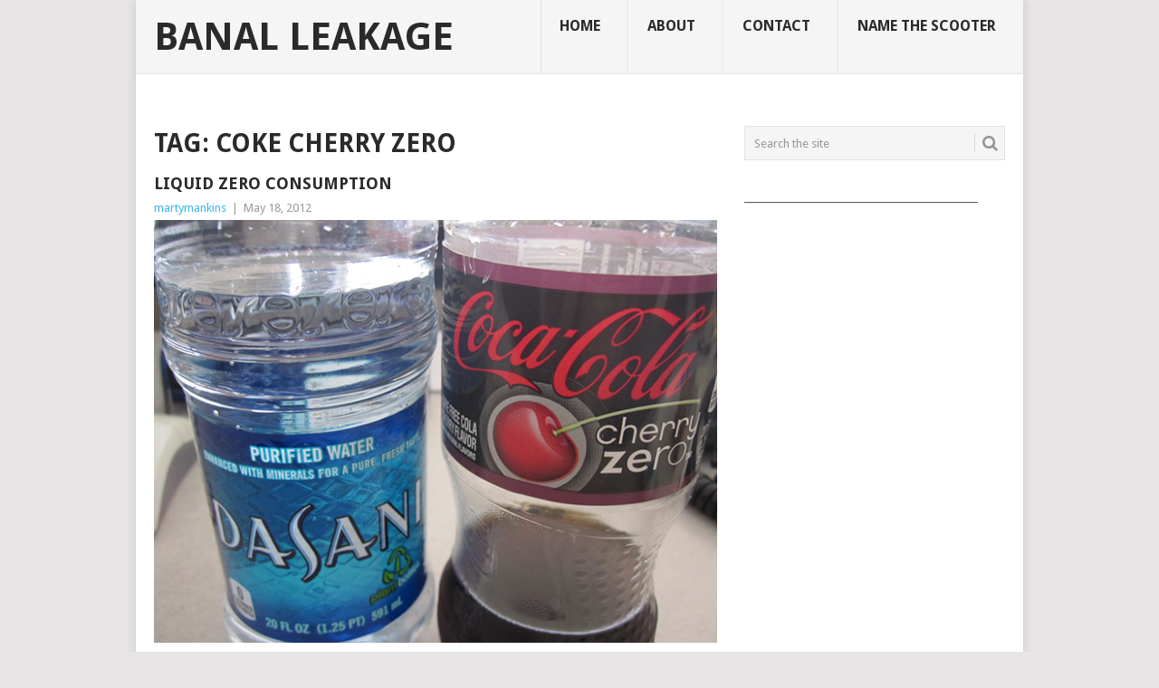

--- FILE ---
content_type: text/html; charset=UTF-8
request_url: http://www.banalleakage.com/tag/coke-cherry-zero/
body_size: 11914
content:
<!DOCTYPE html>
<html dir="ltr" lang="en-US" prefix="og: https://ogp.me/ns#">
<head>
<meta charset="UTF-8">
<meta name="viewport" content="width=device-width, initial-scale=1">
<link rel="profile" href="http://gmpg.org/xfn/11">
<link rel="pingback" href="http://www.banalleakage.com/xmlrpc.php">
<title>Coke Cherry Zero | Banal Leakage</title>

		<!-- All in One SEO 4.9.1.1 - aioseo.com -->
	<meta name="robots" content="max-image-preview:large" />
	<link rel="canonical" href="http://www.banalleakage.com/tag/coke-cherry-zero/" />
	<meta name="generator" content="All in One SEO (AIOSEO) 4.9.1.1" />
		<script type="application/ld+json" class="aioseo-schema">
			{"@context":"https:\/\/schema.org","@graph":[{"@type":"BreadcrumbList","@id":"http:\/\/www.banalleakage.com\/tag\/coke-cherry-zero\/#breadcrumblist","itemListElement":[{"@type":"ListItem","@id":"http:\/\/www.banalleakage.com#listItem","position":1,"name":"Home","item":"http:\/\/www.banalleakage.com","nextItem":{"@type":"ListItem","@id":"http:\/\/www.banalleakage.com\/tag\/coke-cherry-zero\/#listItem","name":"Coke Cherry Zero"}},{"@type":"ListItem","@id":"http:\/\/www.banalleakage.com\/tag\/coke-cherry-zero\/#listItem","position":2,"name":"Coke Cherry Zero","previousItem":{"@type":"ListItem","@id":"http:\/\/www.banalleakage.com#listItem","name":"Home"}}]},{"@type":"CollectionPage","@id":"http:\/\/www.banalleakage.com\/tag\/coke-cherry-zero\/#collectionpage","url":"http:\/\/www.banalleakage.com\/tag\/coke-cherry-zero\/","name":"Coke Cherry Zero | Banal Leakage","inLanguage":"en-US","isPartOf":{"@id":"http:\/\/www.banalleakage.com\/#website"},"breadcrumb":{"@id":"http:\/\/www.banalleakage.com\/tag\/coke-cherry-zero\/#breadcrumblist"}},{"@type":"Organization","@id":"http:\/\/www.banalleakage.com\/#organization","name":"Banal Leakage","description":"Random Bits of Whatever Random Bits of Whatever","url":"http:\/\/www.banalleakage.com\/","sameAs":["https:\/\/facebook.com\/","https:\/\/x.com\/","https:\/\/instagram.com\/","https:\/\/pinterest.com\/","https:\/\/youtube.com\/","https:\/\/linkedin.com\/in\/"]},{"@type":"WebSite","@id":"http:\/\/www.banalleakage.com\/#website","url":"http:\/\/www.banalleakage.com\/","name":"Banal Leakage","description":"Random Bits of Whatever","inLanguage":"en-US","publisher":{"@id":"http:\/\/www.banalleakage.com\/#organization"}}]}
		</script>
		<!-- All in One SEO -->

<link rel='dns-prefetch' href='//www.banalleakage.com' />
<link rel='dns-prefetch' href='//fonts.googleapis.com' />
<style id='wp-img-auto-sizes-contain-inline-css' type='text/css'>
img:is([sizes=auto i],[sizes^="auto," i]){contain-intrinsic-size:3000px 1500px}
/*# sourceURL=wp-img-auto-sizes-contain-inline-css */
</style>
<style id='wp-emoji-styles-inline-css' type='text/css'>

	img.wp-smiley, img.emoji {
		display: inline !important;
		border: none !important;
		box-shadow: none !important;
		height: 1em !important;
		width: 1em !important;
		margin: 0 0.07em !important;
		vertical-align: -0.1em !important;
		background: none !important;
		padding: 0 !important;
	}
/*# sourceURL=wp-emoji-styles-inline-css */
</style>
<link rel='stylesheet' id='wp-block-library-css' href='http://www.banalleakage.com/wp-includes/css/dist/block-library/style.min.css?ver=6.9' type='text/css' media='all' />
<style id='global-styles-inline-css' type='text/css'>
:root{--wp--preset--aspect-ratio--square: 1;--wp--preset--aspect-ratio--4-3: 4/3;--wp--preset--aspect-ratio--3-4: 3/4;--wp--preset--aspect-ratio--3-2: 3/2;--wp--preset--aspect-ratio--2-3: 2/3;--wp--preset--aspect-ratio--16-9: 16/9;--wp--preset--aspect-ratio--9-16: 9/16;--wp--preset--color--black: #000000;--wp--preset--color--cyan-bluish-gray: #abb8c3;--wp--preset--color--white: #ffffff;--wp--preset--color--pale-pink: #f78da7;--wp--preset--color--vivid-red: #cf2e2e;--wp--preset--color--luminous-vivid-orange: #ff6900;--wp--preset--color--luminous-vivid-amber: #fcb900;--wp--preset--color--light-green-cyan: #7bdcb5;--wp--preset--color--vivid-green-cyan: #00d084;--wp--preset--color--pale-cyan-blue: #8ed1fc;--wp--preset--color--vivid-cyan-blue: #0693e3;--wp--preset--color--vivid-purple: #9b51e0;--wp--preset--gradient--vivid-cyan-blue-to-vivid-purple: linear-gradient(135deg,rgb(6,147,227) 0%,rgb(155,81,224) 100%);--wp--preset--gradient--light-green-cyan-to-vivid-green-cyan: linear-gradient(135deg,rgb(122,220,180) 0%,rgb(0,208,130) 100%);--wp--preset--gradient--luminous-vivid-amber-to-luminous-vivid-orange: linear-gradient(135deg,rgb(252,185,0) 0%,rgb(255,105,0) 100%);--wp--preset--gradient--luminous-vivid-orange-to-vivid-red: linear-gradient(135deg,rgb(255,105,0) 0%,rgb(207,46,46) 100%);--wp--preset--gradient--very-light-gray-to-cyan-bluish-gray: linear-gradient(135deg,rgb(238,238,238) 0%,rgb(169,184,195) 100%);--wp--preset--gradient--cool-to-warm-spectrum: linear-gradient(135deg,rgb(74,234,220) 0%,rgb(151,120,209) 20%,rgb(207,42,186) 40%,rgb(238,44,130) 60%,rgb(251,105,98) 80%,rgb(254,248,76) 100%);--wp--preset--gradient--blush-light-purple: linear-gradient(135deg,rgb(255,206,236) 0%,rgb(152,150,240) 100%);--wp--preset--gradient--blush-bordeaux: linear-gradient(135deg,rgb(254,205,165) 0%,rgb(254,45,45) 50%,rgb(107,0,62) 100%);--wp--preset--gradient--luminous-dusk: linear-gradient(135deg,rgb(255,203,112) 0%,rgb(199,81,192) 50%,rgb(65,88,208) 100%);--wp--preset--gradient--pale-ocean: linear-gradient(135deg,rgb(255,245,203) 0%,rgb(182,227,212) 50%,rgb(51,167,181) 100%);--wp--preset--gradient--electric-grass: linear-gradient(135deg,rgb(202,248,128) 0%,rgb(113,206,126) 100%);--wp--preset--gradient--midnight: linear-gradient(135deg,rgb(2,3,129) 0%,rgb(40,116,252) 100%);--wp--preset--font-size--small: 13px;--wp--preset--font-size--medium: 20px;--wp--preset--font-size--large: 36px;--wp--preset--font-size--x-large: 42px;--wp--preset--spacing--20: 0.44rem;--wp--preset--spacing--30: 0.67rem;--wp--preset--spacing--40: 1rem;--wp--preset--spacing--50: 1.5rem;--wp--preset--spacing--60: 2.25rem;--wp--preset--spacing--70: 3.38rem;--wp--preset--spacing--80: 5.06rem;--wp--preset--shadow--natural: 6px 6px 9px rgba(0, 0, 0, 0.2);--wp--preset--shadow--deep: 12px 12px 50px rgba(0, 0, 0, 0.4);--wp--preset--shadow--sharp: 6px 6px 0px rgba(0, 0, 0, 0.2);--wp--preset--shadow--outlined: 6px 6px 0px -3px rgb(255, 255, 255), 6px 6px rgb(0, 0, 0);--wp--preset--shadow--crisp: 6px 6px 0px rgb(0, 0, 0);}:where(.is-layout-flex){gap: 0.5em;}:where(.is-layout-grid){gap: 0.5em;}body .is-layout-flex{display: flex;}.is-layout-flex{flex-wrap: wrap;align-items: center;}.is-layout-flex > :is(*, div){margin: 0;}body .is-layout-grid{display: grid;}.is-layout-grid > :is(*, div){margin: 0;}:where(.wp-block-columns.is-layout-flex){gap: 2em;}:where(.wp-block-columns.is-layout-grid){gap: 2em;}:where(.wp-block-post-template.is-layout-flex){gap: 1.25em;}:where(.wp-block-post-template.is-layout-grid){gap: 1.25em;}.has-black-color{color: var(--wp--preset--color--black) !important;}.has-cyan-bluish-gray-color{color: var(--wp--preset--color--cyan-bluish-gray) !important;}.has-white-color{color: var(--wp--preset--color--white) !important;}.has-pale-pink-color{color: var(--wp--preset--color--pale-pink) !important;}.has-vivid-red-color{color: var(--wp--preset--color--vivid-red) !important;}.has-luminous-vivid-orange-color{color: var(--wp--preset--color--luminous-vivid-orange) !important;}.has-luminous-vivid-amber-color{color: var(--wp--preset--color--luminous-vivid-amber) !important;}.has-light-green-cyan-color{color: var(--wp--preset--color--light-green-cyan) !important;}.has-vivid-green-cyan-color{color: var(--wp--preset--color--vivid-green-cyan) !important;}.has-pale-cyan-blue-color{color: var(--wp--preset--color--pale-cyan-blue) !important;}.has-vivid-cyan-blue-color{color: var(--wp--preset--color--vivid-cyan-blue) !important;}.has-vivid-purple-color{color: var(--wp--preset--color--vivid-purple) !important;}.has-black-background-color{background-color: var(--wp--preset--color--black) !important;}.has-cyan-bluish-gray-background-color{background-color: var(--wp--preset--color--cyan-bluish-gray) !important;}.has-white-background-color{background-color: var(--wp--preset--color--white) !important;}.has-pale-pink-background-color{background-color: var(--wp--preset--color--pale-pink) !important;}.has-vivid-red-background-color{background-color: var(--wp--preset--color--vivid-red) !important;}.has-luminous-vivid-orange-background-color{background-color: var(--wp--preset--color--luminous-vivid-orange) !important;}.has-luminous-vivid-amber-background-color{background-color: var(--wp--preset--color--luminous-vivid-amber) !important;}.has-light-green-cyan-background-color{background-color: var(--wp--preset--color--light-green-cyan) !important;}.has-vivid-green-cyan-background-color{background-color: var(--wp--preset--color--vivid-green-cyan) !important;}.has-pale-cyan-blue-background-color{background-color: var(--wp--preset--color--pale-cyan-blue) !important;}.has-vivid-cyan-blue-background-color{background-color: var(--wp--preset--color--vivid-cyan-blue) !important;}.has-vivid-purple-background-color{background-color: var(--wp--preset--color--vivid-purple) !important;}.has-black-border-color{border-color: var(--wp--preset--color--black) !important;}.has-cyan-bluish-gray-border-color{border-color: var(--wp--preset--color--cyan-bluish-gray) !important;}.has-white-border-color{border-color: var(--wp--preset--color--white) !important;}.has-pale-pink-border-color{border-color: var(--wp--preset--color--pale-pink) !important;}.has-vivid-red-border-color{border-color: var(--wp--preset--color--vivid-red) !important;}.has-luminous-vivid-orange-border-color{border-color: var(--wp--preset--color--luminous-vivid-orange) !important;}.has-luminous-vivid-amber-border-color{border-color: var(--wp--preset--color--luminous-vivid-amber) !important;}.has-light-green-cyan-border-color{border-color: var(--wp--preset--color--light-green-cyan) !important;}.has-vivid-green-cyan-border-color{border-color: var(--wp--preset--color--vivid-green-cyan) !important;}.has-pale-cyan-blue-border-color{border-color: var(--wp--preset--color--pale-cyan-blue) !important;}.has-vivid-cyan-blue-border-color{border-color: var(--wp--preset--color--vivid-cyan-blue) !important;}.has-vivid-purple-border-color{border-color: var(--wp--preset--color--vivid-purple) !important;}.has-vivid-cyan-blue-to-vivid-purple-gradient-background{background: var(--wp--preset--gradient--vivid-cyan-blue-to-vivid-purple) !important;}.has-light-green-cyan-to-vivid-green-cyan-gradient-background{background: var(--wp--preset--gradient--light-green-cyan-to-vivid-green-cyan) !important;}.has-luminous-vivid-amber-to-luminous-vivid-orange-gradient-background{background: var(--wp--preset--gradient--luminous-vivid-amber-to-luminous-vivid-orange) !important;}.has-luminous-vivid-orange-to-vivid-red-gradient-background{background: var(--wp--preset--gradient--luminous-vivid-orange-to-vivid-red) !important;}.has-very-light-gray-to-cyan-bluish-gray-gradient-background{background: var(--wp--preset--gradient--very-light-gray-to-cyan-bluish-gray) !important;}.has-cool-to-warm-spectrum-gradient-background{background: var(--wp--preset--gradient--cool-to-warm-spectrum) !important;}.has-blush-light-purple-gradient-background{background: var(--wp--preset--gradient--blush-light-purple) !important;}.has-blush-bordeaux-gradient-background{background: var(--wp--preset--gradient--blush-bordeaux) !important;}.has-luminous-dusk-gradient-background{background: var(--wp--preset--gradient--luminous-dusk) !important;}.has-pale-ocean-gradient-background{background: var(--wp--preset--gradient--pale-ocean) !important;}.has-electric-grass-gradient-background{background: var(--wp--preset--gradient--electric-grass) !important;}.has-midnight-gradient-background{background: var(--wp--preset--gradient--midnight) !important;}.has-small-font-size{font-size: var(--wp--preset--font-size--small) !important;}.has-medium-font-size{font-size: var(--wp--preset--font-size--medium) !important;}.has-large-font-size{font-size: var(--wp--preset--font-size--large) !important;}.has-x-large-font-size{font-size: var(--wp--preset--font-size--x-large) !important;}
/*# sourceURL=global-styles-inline-css */
</style>

<style id='classic-theme-styles-inline-css' type='text/css'>
/*! This file is auto-generated */
.wp-block-button__link{color:#fff;background-color:#32373c;border-radius:9999px;box-shadow:none;text-decoration:none;padding:calc(.667em + 2px) calc(1.333em + 2px);font-size:1.125em}.wp-block-file__button{background:#32373c;color:#fff;text-decoration:none}
/*# sourceURL=/wp-includes/css/classic-themes.min.css */
</style>
<link rel='stylesheet' id='stcr-style-css' href='http://www.banalleakage.com/wp-content/plugins/subscribe-to-comments-reloaded/includes/css/stcr-style.css?ver=6.9' type='text/css' media='all' />
<link rel='stylesheet' id='point-style-css' href='http://www.banalleakage.com/wp-content/themes/point/style.css?ver=6.9' type='text/css' media='all' />
<style id='point-style-inline-css' type='text/css'>

		a:hover, .menu .current-menu-item > a, .menu .current-menu-item, .current-menu-ancestor > a.sf-with-ul, .current-menu-ancestor, footer .textwidget a, .single_post a:not(.wp-block-button__link), #commentform a, .copyrights a:hover, a, footer .widget li a:hover, .menu > li:hover > a, .single_post .post-info a, .post-info a, .readMore a, .reply a, .fn a, .carousel a:hover, .single_post .related-posts a:hover, .sidebar.c-4-12 .textwidget a, footer .textwidget a, .sidebar.c-4-12 a:hover, .title a:hover, .trending-articles li a:hover { color: #38b7ee; }
		.review-result, .review-total-only { color: #38b7ee!important; }
		.nav-previous a, .nav-next a, .sub-menu, #commentform input#submit, .tagcloud a, #tabber ul.tabs li a.selected, .featured-cat, .mts-subscribe input[type='submit'], .pagination a, .widget .wpt_widget_content #tags-tab-content ul li a, .latestPost-review-wrapper, .pagination .dots, .primary-navigation #wpmm-megamenu .wpmm-posts .wpmm-pagination a, #wpmm-megamenu .review-total-only, body .latestPost-review-wrapper, .review-type-circle.wp-review-show-total { background: #38b7ee; color: #fff; } .header-button { background: #38B7EE; } #logo a { color: #2a2a2a; }
		
		
/*# sourceURL=point-style-inline-css */
</style>
<link rel='stylesheet' id='theme-slug-fonts-css' href='//fonts.googleapis.com/css?family=Droid+Sans%3A400%2C700&#038;subset=latin-ext' type='text/css' media='all' />
<script type="text/javascript" src="http://www.banalleakage.com/wp-includes/js/jquery/jquery.min.js?ver=3.7.1" id="jquery-core-js"></script>
<script type="text/javascript" src="http://www.banalleakage.com/wp-includes/js/jquery/jquery-migrate.min.js?ver=3.4.1" id="jquery-migrate-js"></script>
<script type="text/javascript" src="http://www.banalleakage.com/wp-content/themes/point/js/customscripts.js?ver=6.9" id="point-customscripts-js"></script>
<link rel="https://api.w.org/" href="http://www.banalleakage.com/wp-json/" /><link rel="alternate" title="JSON" type="application/json" href="http://www.banalleakage.com/wp-json/wp/v2/tags/2770" /><link rel="EditURI" type="application/rsd+xml" title="RSD" href="http://www.banalleakage.com/xmlrpc.php?rsd" />
<meta name="generator" content="WordPress 6.9" />
            <script type="text/javascript"><!--
                                function powerpress_pinw(pinw_url){window.open(pinw_url, 'PowerPressPlayer','toolbar=0,status=0,resizable=1,width=460,height=320');	return false;}
                //-->

                // tabnab protection
                window.addEventListener('load', function () {
                    // make all links have rel="noopener noreferrer"
                    document.querySelectorAll('a[target="_blank"]').forEach(link => {
                        link.setAttribute('rel', 'noopener noreferrer');
                    });
                });
            </script>
            <script type="text/javascript" src="http://www.banalleakage.com/wp-content/plugins/quicktime-embed/qtobject.js"></script>
	
	<!-- Woopra code starts here -->
	<script>
		(function(){
		var t,i,e,n=window,o=document,a=arguments,s="script",r=["config","track","identify","visit","push","call"],c=function(){var t,i=this;for(i._e=[],t=0;r.length>t;t++)(function(t){i[t]=function(){return i._e.push([t].concat(Array.prototype.slice.call(arguments,0))),i}})(r[t])};for(n._w=n._w||{},t=0;a.length>t;t++)n._w[a[t]]=n[a[t]]=n[a[t]]||new c;i=o.createElement(s),i.async=1,i.src="//static.woopra.com/js/w.js",e=o.getElementsByTagName(s)[0],e.parentNode.insertBefore(i,e)
		})("woopra");
		woopra.config({"app":"wordpress","domain":"banalleakage.com","click_tracking":false,"download_tracking":false,"outgoing_tracking":false,"hide_campaign":false});
		woopra.track();
	</script>
	<!-- Woopra code ends here -->
	
		<style type="text/css">
							.site-title a,
				.site-description {
					color: #2a2a2a;
				}
						</style>
		<style type="text/css" id="custom-background-css">
body.custom-background { background-color: #e7e5e6; }
</style>
	</head>

<body id="blog" class="archive tag tag-coke-cherry-zero tag-2770 custom-background wp-embed-responsive wp-theme-point boxed cslayout">

<div class="main-container clear">

			<header id="masthead" class="site-header" role="banner">
			<div class="site-branding">
															<h2 id="logo" class="text-logo" itemprop="headline">
							<a href="http://www.banalleakage.com">Banal Leakage</a>
						</h2><!-- END #logo -->
									
				<a href="#" id="pull" class="toggle-mobile-menu">Menu</a>
				<div class="primary-navigation">
					<nav id="navigation" class="mobile-menu-wrapper" role="navigation">
						<ul id="menu-pages" class="menu clearfix"><li id="menu-item-8584" class="menu-item menu-item-type-custom menu-item-object-custom menu-item-home"><a href="http://www.banalleakage.com/">Home<br /><span class="sub"></span></a></li>
<li id="menu-item-8586" class="menu-item menu-item-type-post_type menu-item-object-page"><a href="http://www.banalleakage.com/about/">About<br /><span class="sub"></span></a></li>
<li id="menu-item-8587" class="menu-item menu-item-type-post_type menu-item-object-page"><a href="http://www.banalleakage.com/contact/">Contact<br /><span class="sub"></span></a></li>
<li id="menu-item-8585" class="menu-item menu-item-type-post_type menu-item-object-page"><a href="http://www.banalleakage.com/name-the-scooter/">Name The Scooter<br /><span class="sub"></span></a></li>
</ul>					</nav><!-- #navigation -->
				</div><!-- .primary-navigation -->
			</div><!-- .site-branding -->
		</header><!-- #masthead -->

		
<div id="page" class="home-page">
	<div class="content">
		<div class="article">
			<h1 class="postsby">
				<span>Tag: <span>Coke Cherry Zero</span></span>
			</h1>
			
<article class="post excerpt">
		<header>
		<h2 class="title">
			<a href="http://www.banalleakage.com/2012/05/18/liquid-zero-consumption/" title="Liquid Zero Consumption" rel="bookmark">Liquid Zero Consumption</a>
		</h2>
		<div class="post-info"><span class="theauthor"><a href="http://www.banalleakage.com/author/martymankins/" title="Posts by martymankins" rel="author">martymankins</a></span> | <span class="thetime">May 18, 2012</span></div>
	</header><!--.header-->
			<div class="post-content image-caption-format-1 full-post">
			<p><img decoding="async" src="http://www.banalleakage.com/images/dasani-cokezero-cherry.jpg" alt="dasani - coke zero cherry" /><br />
<small>Bottled Up Zeros</small></p>
<p>In part of my working out and changing my diet to eat healthier, I still like to stay hydrated.  And while I&#8217;ve been mostly drinking coffee, water and <a href="http://www.banalleakage.com/2012/04/27/zero-monster/" title="Zero Monster" target="_blank">Monster energy drinks</a>, I wanted to see what this whole zero soda craze was all about.  I know <a href="http://renagerie.com/" title="Renagerie" target="_blank">Ren</a> has talked about Coke Zero on twitter and if he likes it, it can&#8217;t be all that bad.</p>
<h3>Coke Cherry Zero</h3>
<p>I decided to go with a flavored version of the Coke Zero brand.  I&#8217;ve enjoyed the regular Cherry Coke since it came out in the mid-1980&#8217;s.  I&#8217;ve tried the diet Cherry Coke and hated it.  Just a horrible aftertaste.</p>
<p>As for this Coke Cherry Zero?  I actually like it.  It&#8217;s not bad.  It&#8217;s not as sweet as what I was expecting.  And there wasn&#8217;t the weird after taste that most diet drinks have.  And with it being zero calories, I felt like it was a good choice over a regular soda that I prefer.</p>
<p>Of course, this doesn&#8217;t mean that I will start guzzling sodas like I did over six years ago. But if I want one in the future, I will have to find a Coke Cherry Zero.  Or maybe venture out and try the Coke Vanilla Zero. It&#8217;s an alternative that I can enjoy.</p>
<h3>Dasani</h3>
<p>I rarely drink bottled waters, due to the fact that I&#8217;m always always near a water fountain that I can refill my aluminum water bottle at work or drink from the faucet at home.  But today, I decided I needed a water with me. The Coke products sold at the store checkout counters had Dasani waters for $1.49 each.</p>
<p>Opening the bottle, it emitted a &#8220;Pffft&#8221; sound, like it had a bit of carbonation in it.  It says it&#8217;s non-carbonated on the label, so it might have been some pressure from being stored and bottled.  Regardless, it was refreshing and I enjoyed the water.  To me, it was no different than any other generic brand of bottled water.  And it&#8217;s zero calories (Duh!) so it was good to have something non-sweetening and non-filling.  For the price, I can get a much cheaper option next time, but for today, Dasani was a good choice.</p>
<p>Any fans of the Coke Zero brand?</p>
		</div>
			</article>
		<nav class="navigation posts-navigation" role="navigation">
			<!--Start Pagination-->
							<h2 class="screen-reader-text">Posts navigation</h2>
				<div class="pagination nav-links">
					
									</div>
					</nav><!--End Pagination-->
		
		</div>
		
	<aside class="sidebar c-4-12">
		<div id="sidebars" class="sidebar">
			<div class="sidebar_list">
				<aside id="search-3" class="widget widget_search"><form method="get" id="searchform" class="search-form" action="http://www.banalleakage.com" _lpchecked="1">
	<fieldset>
		<input type="text" name="s" id="s" value="Search the site" onblur="if (this.value == '') {this.value = 'Search the site';}" onfocus="if (this.value == 'Search the site') {this.value = '';}" >
		<button id="search-image" class="sbutton" type="submit" value="">
			<i class="point-icon icon-search"></i>
		</button>
	</fieldset>
</form>
</aside><aside id="text-3" class="widget widget_text">			<div class="textwidget">___________________________________________
<script async src="https://pagead2.googlesyndication.com/pagead/js/adsbygoogle.js"></script>
<!-- 125x125-button -->
<ins class="adsbygoogle"
     style="display:block"
     data-ad-client="ca-pub-0584844321570102"
     data-ad-slot="5272155571"
     data-ad-format="auto"
     data-full-width-responsive="true"></ins>
<script>
     (adsbygoogle = window.adsbygoogle || []).push({});
</script>
___________________________________________</div>
		</aside>
		<aside id="recent-posts-3" class="widget widget_recent_entries">
		<h3 class="widget-title">Recent Posts</h3>
		<ul>
											<li>
					<a href="http://www.banalleakage.com/2025/10/27/music-monday-mammoth-the-end/">Music Monday: Mammoth &#8220;The End&#8221;</a>
									</li>
											<li>
					<a href="http://www.banalleakage.com/2025/10/26/cabo-san-lucas-2025/">Cabo San Lucas &#8211; 2025</a>
									</li>
											<li>
					<a href="http://www.banalleakage.com/2025/10/20/music-monday-the-return-of-sugar/">Music Monday: The Return of Sugar</a>
									</li>
											<li>
					<a href="http://www.banalleakage.com/2025/07/11/7-eleven-day-2025/">7-Eleven Day 2025</a>
									</li>
											<li>
					<a href="http://www.banalleakage.com/2025/07/03/back-to-the-future-turns-40/">Back To The Future Turns 40</a>
									</li>
											<li>
					<a href="http://www.banalleakage.com/2025/06/30/music-monday-metallica-in-denver/">Music Monday: Metallica in Denver</a>
									</li>
											<li>
					<a href="http://www.banalleakage.com/2025/06/03/ozempic/">Ozempic</a>
									</li>
											<li>
					<a href="http://www.banalleakage.com/2025/06/02/music-monday-pearl-jam-may-11-2025-raleigh-nc/">Music Monday: Pearl Jam &#8211; May 11, 2025 Raleigh NC</a>
									</li>
											<li>
					<a href="http://www.banalleakage.com/2025/06/01/movie-pee-wee-as-himself/">Movie: Pee-Wee As Himself</a>
									</li>
											<li>
					<a href="http://www.banalleakage.com/2025/05/31/blogging-fodder/">Blogging Fodder</a>
									</li>
											<li>
					<a href="http://www.banalleakage.com/2025/05/09/life-updates-002/">Life Updates 002</a>
									</li>
											<li>
					<a href="http://www.banalleakage.com/2025/04/19/caturday-002/">Caturday 002</a>
									</li>
					</ul>

		</aside><aside id="archives-3" class="widget widget_archive"><h3 class="widget-title">Archives</h3>		<label class="screen-reader-text" for="archives-dropdown-3">Archives</label>
		<select id="archives-dropdown-3" name="archive-dropdown">
			
			<option value="">Select Month</option>
				<option value='http://www.banalleakage.com/2025/10/'> October 2025 &nbsp;(3)</option>
	<option value='http://www.banalleakage.com/2025/07/'> July 2025 &nbsp;(2)</option>
	<option value='http://www.banalleakage.com/2025/06/'> June 2025 &nbsp;(4)</option>
	<option value='http://www.banalleakage.com/2025/05/'> May 2025 &nbsp;(2)</option>
	<option value='http://www.banalleakage.com/2025/04/'> April 2025 &nbsp;(1)</option>
	<option value='http://www.banalleakage.com/2025/03/'> March 2025 &nbsp;(1)</option>
	<option value='http://www.banalleakage.com/2025/02/'> February 2025 &nbsp;(2)</option>
	<option value='http://www.banalleakage.com/2025/01/'> January 2025 &nbsp;(3)</option>
	<option value='http://www.banalleakage.com/2024/12/'> December 2024 &nbsp;(2)</option>
	<option value='http://www.banalleakage.com/2024/10/'> October 2024 &nbsp;(2)</option>
	<option value='http://www.banalleakage.com/2024/09/'> September 2024 &nbsp;(1)</option>
	<option value='http://www.banalleakage.com/2024/08/'> August 2024 &nbsp;(2)</option>
	<option value='http://www.banalleakage.com/2024/07/'> July 2024 &nbsp;(1)</option>
	<option value='http://www.banalleakage.com/2024/06/'> June 2024 &nbsp;(1)</option>
	<option value='http://www.banalleakage.com/2024/05/'> May 2024 &nbsp;(5)</option>
	<option value='http://www.banalleakage.com/2024/04/'> April 2024 &nbsp;(1)</option>
	<option value='http://www.banalleakage.com/2024/03/'> March 2024 &nbsp;(2)</option>
	<option value='http://www.banalleakage.com/2024/02/'> February 2024 &nbsp;(4)</option>
	<option value='http://www.banalleakage.com/2024/01/'> January 2024 &nbsp;(2)</option>
	<option value='http://www.banalleakage.com/2023/12/'> December 2023 &nbsp;(2)</option>
	<option value='http://www.banalleakage.com/2023/11/'> November 2023 &nbsp;(3)</option>
	<option value='http://www.banalleakage.com/2023/10/'> October 2023 &nbsp;(4)</option>
	<option value='http://www.banalleakage.com/2023/09/'> September 2023 &nbsp;(5)</option>
	<option value='http://www.banalleakage.com/2023/08/'> August 2023 &nbsp;(2)</option>
	<option value='http://www.banalleakage.com/2023/07/'> July 2023 &nbsp;(3)</option>
	<option value='http://www.banalleakage.com/2023/05/'> May 2023 &nbsp;(2)</option>
	<option value='http://www.banalleakage.com/2023/02/'> February 2023 &nbsp;(1)</option>
	<option value='http://www.banalleakage.com/2023/01/'> January 2023 &nbsp;(2)</option>
	<option value='http://www.banalleakage.com/2022/12/'> December 2022 &nbsp;(2)</option>
	<option value='http://www.banalleakage.com/2022/07/'> July 2022 &nbsp;(1)</option>
	<option value='http://www.banalleakage.com/2022/06/'> June 2022 &nbsp;(1)</option>
	<option value='http://www.banalleakage.com/2022/05/'> May 2022 &nbsp;(1)</option>
	<option value='http://www.banalleakage.com/2022/03/'> March 2022 &nbsp;(1)</option>
	<option value='http://www.banalleakage.com/2022/01/'> January 2022 &nbsp;(1)</option>
	<option value='http://www.banalleakage.com/2021/12/'> December 2021 &nbsp;(1)</option>
	<option value='http://www.banalleakage.com/2021/10/'> October 2021 &nbsp;(1)</option>
	<option value='http://www.banalleakage.com/2021/05/'> May 2021 &nbsp;(2)</option>
	<option value='http://www.banalleakage.com/2021/04/'> April 2021 &nbsp;(6)</option>
	<option value='http://www.banalleakage.com/2021/03/'> March 2021 &nbsp;(7)</option>
	<option value='http://www.banalleakage.com/2021/02/'> February 2021 &nbsp;(5)</option>
	<option value='http://www.banalleakage.com/2021/01/'> January 2021 &nbsp;(6)</option>
	<option value='http://www.banalleakage.com/2020/12/'> December 2020 &nbsp;(4)</option>
	<option value='http://www.banalleakage.com/2020/11/'> November 2020 &nbsp;(3)</option>
	<option value='http://www.banalleakage.com/2020/10/'> October 2020 &nbsp;(1)</option>
	<option value='http://www.banalleakage.com/2020/07/'> July 2020 &nbsp;(2)</option>
	<option value='http://www.banalleakage.com/2020/04/'> April 2020 &nbsp;(1)</option>
	<option value='http://www.banalleakage.com/2020/03/'> March 2020 &nbsp;(2)</option>
	<option value='http://www.banalleakage.com/2019/12/'> December 2019 &nbsp;(1)</option>
	<option value='http://www.banalleakage.com/2019/09/'> September 2019 &nbsp;(1)</option>
	<option value='http://www.banalleakage.com/2019/08/'> August 2019 &nbsp;(1)</option>
	<option value='http://www.banalleakage.com/2019/07/'> July 2019 &nbsp;(4)</option>
	<option value='http://www.banalleakage.com/2019/06/'> June 2019 &nbsp;(1)</option>
	<option value='http://www.banalleakage.com/2019/04/'> April 2019 &nbsp;(1)</option>
	<option value='http://www.banalleakage.com/2019/03/'> March 2019 &nbsp;(2)</option>
	<option value='http://www.banalleakage.com/2019/01/'> January 2019 &nbsp;(1)</option>
	<option value='http://www.banalleakage.com/2018/12/'> December 2018 &nbsp;(1)</option>
	<option value='http://www.banalleakage.com/2018/10/'> October 2018 &nbsp;(2)</option>
	<option value='http://www.banalleakage.com/2018/09/'> September 2018 &nbsp;(1)</option>
	<option value='http://www.banalleakage.com/2018/07/'> July 2018 &nbsp;(2)</option>
	<option value='http://www.banalleakage.com/2018/03/'> March 2018 &nbsp;(2)</option>
	<option value='http://www.banalleakage.com/2018/02/'> February 2018 &nbsp;(6)</option>
	<option value='http://www.banalleakage.com/2018/01/'> January 2018 &nbsp;(2)</option>
	<option value='http://www.banalleakage.com/2017/12/'> December 2017 &nbsp;(5)</option>
	<option value='http://www.banalleakage.com/2017/11/'> November 2017 &nbsp;(5)</option>
	<option value='http://www.banalleakage.com/2017/07/'> July 2017 &nbsp;(5)</option>
	<option value='http://www.banalleakage.com/2017/06/'> June 2017 &nbsp;(13)</option>
	<option value='http://www.banalleakage.com/2017/05/'> May 2017 &nbsp;(11)</option>
	<option value='http://www.banalleakage.com/2017/04/'> April 2017 &nbsp;(9)</option>
	<option value='http://www.banalleakage.com/2017/03/'> March 2017 &nbsp;(10)</option>
	<option value='http://www.banalleakage.com/2017/02/'> February 2017 &nbsp;(12)</option>
	<option value='http://www.banalleakage.com/2017/01/'> January 2017 &nbsp;(15)</option>
	<option value='http://www.banalleakage.com/2016/12/'> December 2016 &nbsp;(6)</option>
	<option value='http://www.banalleakage.com/2016/11/'> November 2016 &nbsp;(4)</option>
	<option value='http://www.banalleakage.com/2016/10/'> October 2016 &nbsp;(11)</option>
	<option value='http://www.banalleakage.com/2016/09/'> September 2016 &nbsp;(7)</option>
	<option value='http://www.banalleakage.com/2016/08/'> August 2016 &nbsp;(4)</option>
	<option value='http://www.banalleakage.com/2016/07/'> July 2016 &nbsp;(4)</option>
	<option value='http://www.banalleakage.com/2016/06/'> June 2016 &nbsp;(9)</option>
	<option value='http://www.banalleakage.com/2016/05/'> May 2016 &nbsp;(6)</option>
	<option value='http://www.banalleakage.com/2016/04/'> April 2016 &nbsp;(11)</option>
	<option value='http://www.banalleakage.com/2016/03/'> March 2016 &nbsp;(7)</option>
	<option value='http://www.banalleakage.com/2016/02/'> February 2016 &nbsp;(8)</option>
	<option value='http://www.banalleakage.com/2016/01/'> January 2016 &nbsp;(5)</option>
	<option value='http://www.banalleakage.com/2015/12/'> December 2015 &nbsp;(4)</option>
	<option value='http://www.banalleakage.com/2015/11/'> November 2015 &nbsp;(4)</option>
	<option value='http://www.banalleakage.com/2015/10/'> October 2015 &nbsp;(19)</option>
	<option value='http://www.banalleakage.com/2015/09/'> September 2015 &nbsp;(3)</option>
	<option value='http://www.banalleakage.com/2015/08/'> August 2015 &nbsp;(7)</option>
	<option value='http://www.banalleakage.com/2015/07/'> July 2015 &nbsp;(4)</option>
	<option value='http://www.banalleakage.com/2015/06/'> June 2015 &nbsp;(6)</option>
	<option value='http://www.banalleakage.com/2015/05/'> May 2015 &nbsp;(6)</option>
	<option value='http://www.banalleakage.com/2015/04/'> April 2015 &nbsp;(8)</option>
	<option value='http://www.banalleakage.com/2015/03/'> March 2015 &nbsp;(13)</option>
	<option value='http://www.banalleakage.com/2015/02/'> February 2015 &nbsp;(7)</option>
	<option value='http://www.banalleakage.com/2015/01/'> January 2015 &nbsp;(10)</option>
	<option value='http://www.banalleakage.com/2014/12/'> December 2014 &nbsp;(14)</option>
	<option value='http://www.banalleakage.com/2014/11/'> November 2014 &nbsp;(30)</option>
	<option value='http://www.banalleakage.com/2014/10/'> October 2014 &nbsp;(11)</option>
	<option value='http://www.banalleakage.com/2014/09/'> September 2014 &nbsp;(12)</option>
	<option value='http://www.banalleakage.com/2014/08/'> August 2014 &nbsp;(15)</option>
	<option value='http://www.banalleakage.com/2014/07/'> July 2014 &nbsp;(13)</option>
	<option value='http://www.banalleakage.com/2014/06/'> June 2014 &nbsp;(12)</option>
	<option value='http://www.banalleakage.com/2014/05/'> May 2014 &nbsp;(12)</option>
	<option value='http://www.banalleakage.com/2014/04/'> April 2014 &nbsp;(14)</option>
	<option value='http://www.banalleakage.com/2014/03/'> March 2014 &nbsp;(15)</option>
	<option value='http://www.banalleakage.com/2014/02/'> February 2014 &nbsp;(10)</option>
	<option value='http://www.banalleakage.com/2014/01/'> January 2014 &nbsp;(15)</option>
	<option value='http://www.banalleakage.com/2013/12/'> December 2013 &nbsp;(8)</option>
	<option value='http://www.banalleakage.com/2013/11/'> November 2013 &nbsp;(7)</option>
	<option value='http://www.banalleakage.com/2013/10/'> October 2013 &nbsp;(7)</option>
	<option value='http://www.banalleakage.com/2013/09/'> September 2013 &nbsp;(12)</option>
	<option value='http://www.banalleakage.com/2013/08/'> August 2013 &nbsp;(9)</option>
	<option value='http://www.banalleakage.com/2013/07/'> July 2013 &nbsp;(14)</option>
	<option value='http://www.banalleakage.com/2013/06/'> June 2013 &nbsp;(12)</option>
	<option value='http://www.banalleakage.com/2013/05/'> May 2013 &nbsp;(9)</option>
	<option value='http://www.banalleakage.com/2013/04/'> April 2013 &nbsp;(13)</option>
	<option value='http://www.banalleakage.com/2013/03/'> March 2013 &nbsp;(12)</option>
	<option value='http://www.banalleakage.com/2013/02/'> February 2013 &nbsp;(9)</option>
	<option value='http://www.banalleakage.com/2013/01/'> January 2013 &nbsp;(11)</option>
	<option value='http://www.banalleakage.com/2012/12/'> December 2012 &nbsp;(13)</option>
	<option value='http://www.banalleakage.com/2012/11/'> November 2012 &nbsp;(12)</option>
	<option value='http://www.banalleakage.com/2012/10/'> October 2012 &nbsp;(10)</option>
	<option value='http://www.banalleakage.com/2012/09/'> September 2012 &nbsp;(13)</option>
	<option value='http://www.banalleakage.com/2012/08/'> August 2012 &nbsp;(12)</option>
	<option value='http://www.banalleakage.com/2012/07/'> July 2012 &nbsp;(12)</option>
	<option value='http://www.banalleakage.com/2012/06/'> June 2012 &nbsp;(14)</option>
	<option value='http://www.banalleakage.com/2012/05/'> May 2012 &nbsp;(15)</option>
	<option value='http://www.banalleakage.com/2012/04/'> April 2012 &nbsp;(17)</option>
	<option value='http://www.banalleakage.com/2012/03/'> March 2012 &nbsp;(17)</option>
	<option value='http://www.banalleakage.com/2012/02/'> February 2012 &nbsp;(18)</option>
	<option value='http://www.banalleakage.com/2012/01/'> January 2012 &nbsp;(11)</option>
	<option value='http://www.banalleakage.com/2011/12/'> December 2011 &nbsp;(11)</option>
	<option value='http://www.banalleakage.com/2011/11/'> November 2011 &nbsp;(13)</option>
	<option value='http://www.banalleakage.com/2011/10/'> October 2011 &nbsp;(9)</option>
	<option value='http://www.banalleakage.com/2011/09/'> September 2011 &nbsp;(8)</option>
	<option value='http://www.banalleakage.com/2011/08/'> August 2011 &nbsp;(11)</option>
	<option value='http://www.banalleakage.com/2011/07/'> July 2011 &nbsp;(10)</option>
	<option value='http://www.banalleakage.com/2011/06/'> June 2011 &nbsp;(14)</option>
	<option value='http://www.banalleakage.com/2011/05/'> May 2011 &nbsp;(12)</option>
	<option value='http://www.banalleakage.com/2011/04/'> April 2011 &nbsp;(11)</option>
	<option value='http://www.banalleakage.com/2011/03/'> March 2011 &nbsp;(8)</option>
	<option value='http://www.banalleakage.com/2011/02/'> February 2011 &nbsp;(9)</option>
	<option value='http://www.banalleakage.com/2011/01/'> January 2011 &nbsp;(8)</option>
	<option value='http://www.banalleakage.com/2010/12/'> December 2010 &nbsp;(11)</option>
	<option value='http://www.banalleakage.com/2010/11/'> November 2010 &nbsp;(8)</option>
	<option value='http://www.banalleakage.com/2010/10/'> October 2010 &nbsp;(8)</option>
	<option value='http://www.banalleakage.com/2010/09/'> September 2010 &nbsp;(10)</option>
	<option value='http://www.banalleakage.com/2010/08/'> August 2010 &nbsp;(2)</option>
	<option value='http://www.banalleakage.com/2010/07/'> July 2010 &nbsp;(4)</option>
	<option value='http://www.banalleakage.com/2010/06/'> June 2010 &nbsp;(5)</option>
	<option value='http://www.banalleakage.com/2010/05/'> May 2010 &nbsp;(4)</option>
	<option value='http://www.banalleakage.com/2010/04/'> April 2010 &nbsp;(3)</option>
	<option value='http://www.banalleakage.com/2010/03/'> March 2010 &nbsp;(11)</option>
	<option value='http://www.banalleakage.com/2010/02/'> February 2010 &nbsp;(5)</option>
	<option value='http://www.banalleakage.com/2010/01/'> January 2010 &nbsp;(14)</option>
	<option value='http://www.banalleakage.com/2009/12/'> December 2009 &nbsp;(12)</option>
	<option value='http://www.banalleakage.com/2009/11/'> November 2009 &nbsp;(5)</option>
	<option value='http://www.banalleakage.com/2009/10/'> October 2009 &nbsp;(3)</option>
	<option value='http://www.banalleakage.com/2009/09/'> September 2009 &nbsp;(5)</option>
	<option value='http://www.banalleakage.com/2009/08/'> August 2009 &nbsp;(6)</option>
	<option value='http://www.banalleakage.com/2009/07/'> July 2009 &nbsp;(8)</option>
	<option value='http://www.banalleakage.com/2009/06/'> June 2009 &nbsp;(8)</option>
	<option value='http://www.banalleakage.com/2009/05/'> May 2009 &nbsp;(9)</option>
	<option value='http://www.banalleakage.com/2009/04/'> April 2009 &nbsp;(8)</option>
	<option value='http://www.banalleakage.com/2009/03/'> March 2009 &nbsp;(11)</option>
	<option value='http://www.banalleakage.com/2009/02/'> February 2009 &nbsp;(10)</option>
	<option value='http://www.banalleakage.com/2009/01/'> January 2009 &nbsp;(11)</option>
	<option value='http://www.banalleakage.com/2008/12/'> December 2008 &nbsp;(11)</option>
	<option value='http://www.banalleakage.com/2008/11/'> November 2008 &nbsp;(8)</option>
	<option value='http://www.banalleakage.com/2008/10/'> October 2008 &nbsp;(9)</option>
	<option value='http://www.banalleakage.com/2008/09/'> September 2008 &nbsp;(8)</option>
	<option value='http://www.banalleakage.com/2008/08/'> August 2008 &nbsp;(10)</option>
	<option value='http://www.banalleakage.com/2008/07/'> July 2008 &nbsp;(8)</option>
	<option value='http://www.banalleakage.com/2008/06/'> June 2008 &nbsp;(14)</option>
	<option value='http://www.banalleakage.com/2008/05/'> May 2008 &nbsp;(9)</option>
	<option value='http://www.banalleakage.com/2008/04/'> April 2008 &nbsp;(16)</option>

		</select>

			<script type="text/javascript">
/* <![CDATA[ */

( ( dropdownId ) => {
	const dropdown = document.getElementById( dropdownId );
	function onSelectChange() {
		setTimeout( () => {
			if ( 'escape' === dropdown.dataset.lastkey ) {
				return;
			}
			if ( dropdown.value ) {
				document.location.href = dropdown.value;
			}
		}, 250 );
	}
	function onKeyUp( event ) {
		if ( 'Escape' === event.key ) {
			dropdown.dataset.lastkey = 'escape';
		} else {
			delete dropdown.dataset.lastkey;
		}
	}
	function onClick() {
		delete dropdown.dataset.lastkey;
	}
	dropdown.addEventListener( 'keyup', onKeyUp );
	dropdown.addEventListener( 'click', onClick );
	dropdown.addEventListener( 'change', onSelectChange );
})( "archives-dropdown-3" );

//# sourceURL=WP_Widget_Archives%3A%3Awidget
/* ]]> */
</script>
</aside><aside id="text-6" class="widget widget_text">			<div class="textwidget"><script async src="https://pagead2.googlesyndication.com/pagead/js/adsbygoogle.js"></script>
<!-- 125x125-button -->
<ins class="adsbygoogle"
     style="display:block"
     data-ad-client="ca-pub-0584844321570102"
     data-ad-slot="5272155571"
     data-ad-format="auto"
     data-full-width-responsive="true"></ins>
<script>
     (adsbygoogle = window.adsbygoogle || []).push({});
</script></div>
		</aside>			</div>
		</div><!--sidebars-->
	</aside>
		</div><!-- .content -->
</div><!-- #page -->

	<footer>
			</footer><!--footer-->
			<!--start copyrights-->
		<div class="copyrights">
			<div class="row" id="copyright-note">
								<div class="copyright-left-text"> &copy; 2026 <a href="http://www.banalleakage.com" title="Random Bits of Whatever" rel="nofollow">Banal Leakage</a>.</div>
				<div class="copyright-text">
					Theme by <a href="http://mythemeshop.com/">MyThemeShop</a>.				</div>
				<div class="footer-navigation">
											<ul class="menu">
							<li class="page_item page-item-11831"><a href="http://www.banalleakage.com/podcasts/">Podcasts</a></li>
<li class="page_item page-item-1619"><a href="http://www.banalleakage.com/name-the-scooter/">Name The Scooter</a></li>
<li class="page_item page-item-2"><a href="http://www.banalleakage.com/about/">About</a></li>
<li class="page_item page-item-3"><a href="http://www.banalleakage.com/contact/">Contact</a></li>
						</ul>
										</div>
				<div class="top"><a href="#top" class="toplink"><i class="point-icon icon-up-dir"></i></a></div>
			</div>
		</div>
		<!--end copyrights-->
		<script type="speculationrules">
{"prefetch":[{"source":"document","where":{"and":[{"href_matches":"/*"},{"not":{"href_matches":["/wp-*.php","/wp-admin/*","/images/*","/wp-content/*","/wp-content/plugins/*","/wp-content/themes/point/*","/*\\?(.+)"]}},{"not":{"selector_matches":"a[rel~=\"nofollow\"]"}},{"not":{"selector_matches":".no-prefetch, .no-prefetch a"}}]},"eagerness":"conservative"}]}
</script>
<script type="module"  src="http://www.banalleakage.com/wp-content/plugins/all-in-one-seo-pack/dist/Lite/assets/table-of-contents.95d0dfce.js?ver=4.9.1.1" id="aioseo/js/src/vue/standalone/blocks/table-of-contents/frontend.js-js"></script>
<script id="wp-emoji-settings" type="application/json">
{"baseUrl":"https://s.w.org/images/core/emoji/17.0.2/72x72/","ext":".png","svgUrl":"https://s.w.org/images/core/emoji/17.0.2/svg/","svgExt":".svg","source":{"concatemoji":"http://www.banalleakage.com/wp-includes/js/wp-emoji-release.min.js?ver=6.9"}}
</script>
<script type="module">
/* <![CDATA[ */
/*! This file is auto-generated */
const a=JSON.parse(document.getElementById("wp-emoji-settings").textContent),o=(window._wpemojiSettings=a,"wpEmojiSettingsSupports"),s=["flag","emoji"];function i(e){try{var t={supportTests:e,timestamp:(new Date).valueOf()};sessionStorage.setItem(o,JSON.stringify(t))}catch(e){}}function c(e,t,n){e.clearRect(0,0,e.canvas.width,e.canvas.height),e.fillText(t,0,0);t=new Uint32Array(e.getImageData(0,0,e.canvas.width,e.canvas.height).data);e.clearRect(0,0,e.canvas.width,e.canvas.height),e.fillText(n,0,0);const a=new Uint32Array(e.getImageData(0,0,e.canvas.width,e.canvas.height).data);return t.every((e,t)=>e===a[t])}function p(e,t){e.clearRect(0,0,e.canvas.width,e.canvas.height),e.fillText(t,0,0);var n=e.getImageData(16,16,1,1);for(let e=0;e<n.data.length;e++)if(0!==n.data[e])return!1;return!0}function u(e,t,n,a){switch(t){case"flag":return n(e,"\ud83c\udff3\ufe0f\u200d\u26a7\ufe0f","\ud83c\udff3\ufe0f\u200b\u26a7\ufe0f")?!1:!n(e,"\ud83c\udde8\ud83c\uddf6","\ud83c\udde8\u200b\ud83c\uddf6")&&!n(e,"\ud83c\udff4\udb40\udc67\udb40\udc62\udb40\udc65\udb40\udc6e\udb40\udc67\udb40\udc7f","\ud83c\udff4\u200b\udb40\udc67\u200b\udb40\udc62\u200b\udb40\udc65\u200b\udb40\udc6e\u200b\udb40\udc67\u200b\udb40\udc7f");case"emoji":return!a(e,"\ud83e\u1fac8")}return!1}function f(e,t,n,a){let r;const o=(r="undefined"!=typeof WorkerGlobalScope&&self instanceof WorkerGlobalScope?new OffscreenCanvas(300,150):document.createElement("canvas")).getContext("2d",{willReadFrequently:!0}),s=(o.textBaseline="top",o.font="600 32px Arial",{});return e.forEach(e=>{s[e]=t(o,e,n,a)}),s}function r(e){var t=document.createElement("script");t.src=e,t.defer=!0,document.head.appendChild(t)}a.supports={everything:!0,everythingExceptFlag:!0},new Promise(t=>{let n=function(){try{var e=JSON.parse(sessionStorage.getItem(o));if("object"==typeof e&&"number"==typeof e.timestamp&&(new Date).valueOf()<e.timestamp+604800&&"object"==typeof e.supportTests)return e.supportTests}catch(e){}return null}();if(!n){if("undefined"!=typeof Worker&&"undefined"!=typeof OffscreenCanvas&&"undefined"!=typeof URL&&URL.createObjectURL&&"undefined"!=typeof Blob)try{var e="postMessage("+f.toString()+"("+[JSON.stringify(s),u.toString(),c.toString(),p.toString()].join(",")+"));",a=new Blob([e],{type:"text/javascript"});const r=new Worker(URL.createObjectURL(a),{name:"wpTestEmojiSupports"});return void(r.onmessage=e=>{i(n=e.data),r.terminate(),t(n)})}catch(e){}i(n=f(s,u,c,p))}t(n)}).then(e=>{for(const n in e)a.supports[n]=e[n],a.supports.everything=a.supports.everything&&a.supports[n],"flag"!==n&&(a.supports.everythingExceptFlag=a.supports.everythingExceptFlag&&a.supports[n]);var t;a.supports.everythingExceptFlag=a.supports.everythingExceptFlag&&!a.supports.flag,a.supports.everything||((t=a.source||{}).concatemoji?r(t.concatemoji):t.wpemoji&&t.twemoji&&(r(t.twemoji),r(t.wpemoji)))});
//# sourceURL=http://www.banalleakage.com/wp-includes/js/wp-emoji-loader.min.js
/* ]]> */
</script>
</div><!-- main-container -->

</body>
</html>


--- FILE ---
content_type: text/html; charset=utf-8
request_url: https://www.google.com/recaptcha/api2/aframe
body_size: 248
content:
<!DOCTYPE HTML><html><head><meta http-equiv="content-type" content="text/html; charset=UTF-8"></head><body><script nonce="9Po475Xiib6lRrcQDo32vA">/** Anti-fraud and anti-abuse applications only. See google.com/recaptcha */ try{var clients={'sodar':'https://pagead2.googlesyndication.com/pagead/sodar?'};window.addEventListener("message",function(a){try{if(a.source===window.parent){var b=JSON.parse(a.data);var c=clients[b['id']];if(c){var d=document.createElement('img');d.src=c+b['params']+'&rc='+(localStorage.getItem("rc::a")?sessionStorage.getItem("rc::b"):"");window.document.body.appendChild(d);sessionStorage.setItem("rc::e",parseInt(sessionStorage.getItem("rc::e")||0)+1);localStorage.setItem("rc::h",'1768680245863');}}}catch(b){}});window.parent.postMessage("_grecaptcha_ready", "*");}catch(b){}</script></body></html>